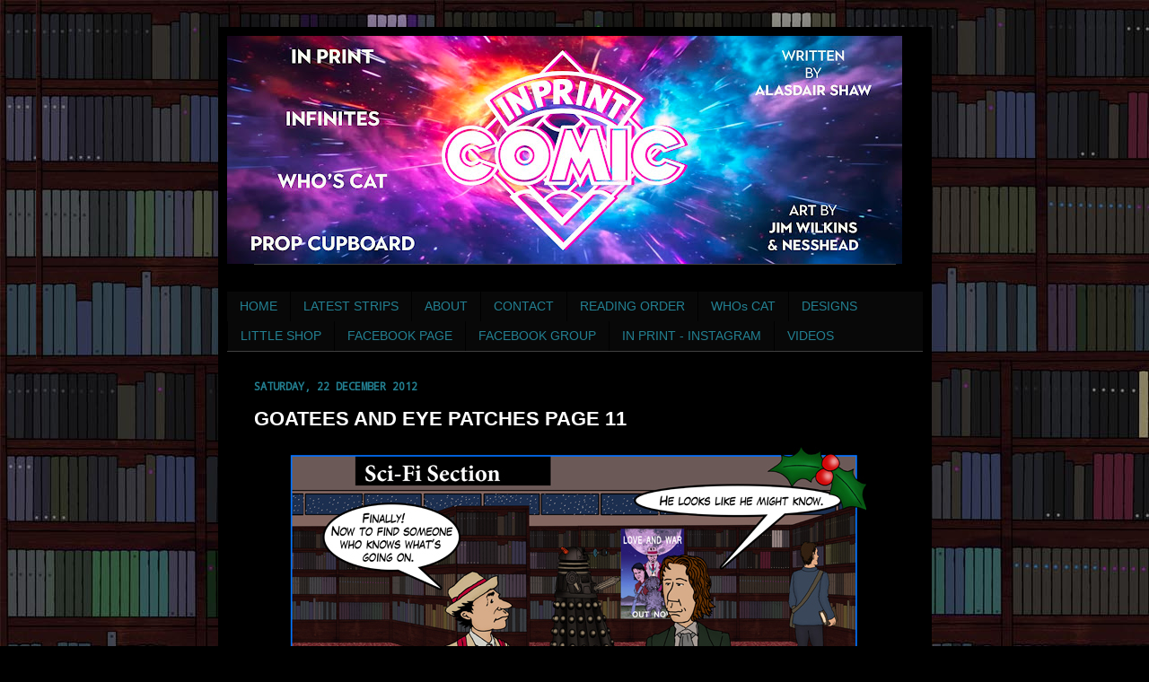

--- FILE ---
content_type: text/html; charset=UTF-8
request_url: https://www.inprintcomic.com/2012/12/goatees-and-eye-patches-page-11.html
body_size: 14099
content:
<!DOCTYPE html>
<html class='v2' dir='ltr' lang='en-GB'>
<head>
<link href='https://www.blogger.com/static/v1/widgets/335934321-css_bundle_v2.css' rel='stylesheet' type='text/css'/>
<meta content='width=1100' name='viewport'/>
<meta content='text/html; charset=UTF-8' http-equiv='Content-Type'/>
<meta content='blogger' name='generator'/>
<link href='https://www.inprintcomic.com/favicon.ico' rel='icon' type='image/x-icon'/>
<link href='https://www.inprintcomic.com/2012/12/goatees-and-eye-patches-page-11.html' rel='canonical'/>
<link rel="alternate" type="application/atom+xml" title="In Print Comic - Atom" href="https://www.inprintcomic.com/feeds/posts/default" />
<link rel="alternate" type="application/rss+xml" title="In Print Comic - RSS" href="https://www.inprintcomic.com/feeds/posts/default?alt=rss" />
<link rel="service.post" type="application/atom+xml" title="In Print Comic - Atom" href="https://www.blogger.com/feeds/8986376205486595905/posts/default" />

<link rel="alternate" type="application/atom+xml" title="In Print Comic - Atom" href="https://www.inprintcomic.com/feeds/5763751791716792713/comments/default" />
<!--Can't find substitution for tag [blog.ieCssRetrofitLinks]-->
<link href='https://blogger.googleusercontent.com/img/b/R29vZ2xl/AVvXsEgGKsChuyZ9lYyLRcXedGwiQBtOHjQ_hFbScv2g0kZf7cU05G_uGNm0hZM4D4OPamGpnRJA2Cc3y2ZyUL2VfHFB4lHGs_19xW4RFvuDLLtArxI8UTlBi2mlaugfGuFtTZ4fSuPEfYbKjno/s1600/Goatee11.jpg' rel='image_src'/>
<meta content='https://www.inprintcomic.com/2012/12/goatees-and-eye-patches-page-11.html' property='og:url'/>
<meta content='GOATEES AND EYE PATCHES PAGE 11' property='og:title'/>
<meta content='     Previous  Next   ' property='og:description'/>
<meta content='https://blogger.googleusercontent.com/img/b/R29vZ2xl/AVvXsEgGKsChuyZ9lYyLRcXedGwiQBtOHjQ_hFbScv2g0kZf7cU05G_uGNm0hZM4D4OPamGpnRJA2Cc3y2ZyUL2VfHFB4lHGs_19xW4RFvuDLLtArxI8UTlBi2mlaugfGuFtTZ4fSuPEfYbKjno/w1200-h630-p-k-no-nu/Goatee11.jpg' property='og:image'/>
<title>In Print Comic: GOATEES AND EYE PATCHES PAGE 11</title>
<style type='text/css'>@font-face{font-family:'Droid Sans Mono';font-style:normal;font-weight:400;font-display:swap;src:url(//fonts.gstatic.com/s/droidsansmono/v21/6NUO8FuJNQ2MbkrZ5-J8lKFrp7pRef2rUGIW9g.woff2)format('woff2');unicode-range:U+0000-00FF,U+0131,U+0152-0153,U+02BB-02BC,U+02C6,U+02DA,U+02DC,U+0304,U+0308,U+0329,U+2000-206F,U+20AC,U+2122,U+2191,U+2193,U+2212,U+2215,U+FEFF,U+FFFD;}</style>
<style id='page-skin-1' type='text/css'><!--
/*
-----------------------------------------------
Blogger Template Style
Name:     Simple
Designer: Josh Peterson
URL:      www.noaesthetic.com
----------------------------------------------- */
#blog-pager {
display:none;
}
/* Variable definitions
====================
<Variable name="keycolor" description="Main Color" type="color" default="#66bbdd"/>
<Group description="Page Text" selector="body">
<Variable name="body.font" description="Font" type="font"
default="normal normal 12px Arial, Tahoma, Helvetica, FreeSans, sans-serif"/>
<Variable name="body.text.color" description="Text Color" type="color" default="#222222"/>
</Group>
<Group description="Backgrounds" selector=".body-fauxcolumns-outer">
<Variable name="body.background.color" description="Outer Background" type="color" default="#66bbdd"/>
<Variable name="content.background.color" description="Main Background" type="color" default="#ffffff"/>
<Variable name="header.background.color" description="Header Background" type="color" default="transparent"/>
</Group>
<Group description="Links" selector=".main-outer">
<Variable name="link.color" description="Link Color" type="color" default="#2288bb"/>
<Variable name="link.visited.color" description="Visited Color" type="color" default="#888888"/>
<Variable name="link.hover.color" description="Hover Color" type="color" default="#33aaff"/>
</Group>
<Group description="Blog Title" selector=".header h1">
<Variable name="header.font" description="Font" type="font"
default="normal normal 60px Arial, Tahoma, Helvetica, FreeSans, sans-serif"/>
<Variable name="header.text.color" description="Title Color" type="color" default="#3399bb" />
</Group>
<Group description="Blog Description" selector=".header .description">
<Variable name="description.text.color" description="Description Color" type="color"
default="#777777" />
</Group>
<Group description="Tabs Text" selector=".tabs-inner .widget li a">
<Variable name="tabs.font" description="Font" type="font"
default="normal normal 14px Arial, Tahoma, Helvetica, FreeSans, sans-serif"/>
<Variable name="tabs.text.color" description="Text Color" type="color" default="#999999"/>
<Variable name="tabs.selected.text.color" description="Selected Color" type="color" default="#000000"/>
</Group>
<Group description="Tabs Background" selector=".tabs-outer .PageList">
<Variable name="tabs.background.color" description="Background Color" type="color" default="#f5f5f5"/>
<Variable name="tabs.selected.background.color" description="Selected Color" type="color" default="#eeeeee"/>
</Group>
<Group description="Post Title" selector="h3.post-title, .comments h4">
<Variable name="post.title.font" description="Font" type="font"
default="normal normal 22px Arial, Tahoma, Helvetica, FreeSans, sans-serif"/>
</Group>
<Group description="Date Header" selector=".date-header">
<Variable name="date.header.color" description="Text Color" type="color"
default="#ffffff"/>
<Variable name="date.header.background.color" description="Background Color" type="color"
default="transparent"/>
</Group>
<Group description="Post Footer" selector=".post-footer">
<Variable name="post.footer.text.color" description="Text Color" type="color" default="#666666"/>
<Variable name="post.footer.background.color" description="Background Color" type="color"
default="#f9f9f9"/>
<Variable name="post.footer.border.color" description="Shadow Color" type="color" default="#eeeeee"/>
</Group>
<Group description="Gadgets" selector="h2">
<Variable name="widget.title.font" description="Title Font" type="font"
default="normal bold 11px Arial, Tahoma, Helvetica, FreeSans, sans-serif"/>
<Variable name="widget.title.text.color" description="Title Color" type="color" default="#000000"/>
<Variable name="widget.alternate.text.color" description="Alternate Color" type="color" default="#999999"/>
</Group>
<Group description="Images" selector=".main-inner">
<Variable name="image.background.color" description="Background Color" type="color" default="#ffffff"/>
<Variable name="image.border.color" description="Border Color" type="color" default="#eeeeee"/>
<Variable name="image.text.color" description="Caption Text Color" type="color" default="#ffffff"/>
</Group>
<Group description="Accents" selector=".content-inner">
<Variable name="body.rule.color" description="Separator Line Color" type="color" default="#eeeeee"/>
<Variable name="tabs.border.color" description="Tabs Border Color" type="color" default="#131f22"/>
</Group>
<Variable name="body.background" description="Body Background" type="background"
color="#000000" default="$(color) none repeat scroll top left"/>
<Variable name="body.background.override" description="Body Background Override" type="string" default=""/>
<Variable name="body.background.gradient.cap" description="Body Gradient Cap" type="url"
default="url(//www.blogblog.com/1kt/simple/gradients_light.png)"/>
<Variable name="body.background.gradient.tile" description="Body Gradient Tile" type="url"
default="url(//www.blogblog.com/1kt/simple/body_gradient_tile_light.png)"/>
<Variable name="content.background.color.selector" description="Content Background Color Selector" type="string" default=".content-inner"/>
<Variable name="content.padding" description="Content Padding" type="length" default="10px"/>
<Variable name="content.padding.horizontal" description="Content Horizontal Padding" type="length" default="10px"/>
<Variable name="content.shadow.spread" description="Content Shadow Spread" type="length" default="40px"/>
<Variable name="content.shadow.spread.webkit" description="Content Shadow Spread (WebKit)" type="length" default="5px"/>
<Variable name="content.shadow.spread.ie" description="Content Shadow Spread (IE)" type="length" default="10px"/>
<Variable name="main.border.width" description="Main Border Width" type="length" default="0"/>
<Variable name="header.background.gradient" description="Header Gradient" type="url" default="none"/>
<Variable name="header.shadow.offset.left" description="Header Shadow Offset Left" type="length" default="-1px"/>
<Variable name="header.shadow.offset.top" description="Header Shadow Offset Top" type="length" default="-1px"/>
<Variable name="header.shadow.spread" description="Header Shadow Spread" type="length" default="1px"/>
<Variable name="header.padding" description="Header Padding" type="length" default="30px"/>
<Variable name="header.border.size" description="Header Border Size" type="length" default="1px"/>
<Variable name="header.bottom.border.size" description="Header Bottom Border Size" type="length" default="1px"/>
<Variable name="header.border.horizontalsize" description="Header Horizontal Border Size" type="length" default="0"/>
<Variable name="description.text.size" description="Description Text Size" type="string" default="140%"/>
<Variable name="tabs.margin.top" description="Tabs Margin Top" type="length" default="0" />
<Variable name="tabs.margin.side" description="Tabs Side Margin" type="length" default="30px" />
<Variable name="tabs.background.gradient" description="Tabs Background Gradient" type="url"
default="url(//www.blogblog.com/1kt/simple/gradients_light.png)"/>
<Variable name="tabs.border.width" description="Tabs Border Width" type="length" default="1px"/>
<Variable name="tabs.bevel.border.width" description="Tabs Bevel Border Width" type="length" default="1px"/>
<Variable name="date.header.padding" description="Date Header Padding" type="string" default="inherit"/>
<Variable name="date.header.letterspacing" description="Date Header Letter Spacing" type="string" default="inherit"/>
<Variable name="date.header.margin" description="Date Header Margin" type="string" default="inherit"/>
<Variable name="post.margin.bottom" description="Post Bottom Margin" type="length" default="25px"/>
<Variable name="image.border.small.size" description="Image Border Small Size" type="length" default="2px"/>
<Variable name="image.border.large.size" description="Image Border Large Size" type="length" default="5px"/>
<Variable name="page.width.selector" description="Page Width Selector" type="string" default=".region-inner"/>
<Variable name="page.width" description="Page Width" type="string" default="auto"/>
<Variable name="main.section.margin" description="Main Section Margin" type="length" default="15px"/>
<Variable name="main.padding" description="Main Padding" type="length" default="15px"/>
<Variable name="main.padding.top" description="Main Padding Top" type="length" default="30px"/>
<Variable name="main.padding.bottom" description="Main Padding Bottom" type="length" default="30px"/>
<Variable name="paging.background"
color="#000000"
description="Background of blog paging area" type="background"
default="transparent none no-repeat scroll top center"/>
<Variable name="footer.bevel" description="Bevel border length of footer" type="length" default="0"/>
<Variable name="mobile.background.overlay" description="Mobile Background Overlay" type="string"
default="transparent none repeat scroll top left"/>
<Variable name="mobile.background.size" description="Mobile Background Size" type="string" default="auto"/>
<Variable name="mobile.button.color" description="Mobile Button Color" type="color" default="#ffffff" />
<Variable name="startSide" description="Side where text starts in blog language" type="automatic" default="left"/>
<Variable name="endSide" description="Side where text ends in blog language" type="automatic" default="right"/>
*/
/* Content
----------------------------------------------- */
body, .body-fauxcolumn-outer {
font: normal normal 12px Arial, Tahoma, Helvetica, FreeSans, sans-serif;
color: #ffffff;
background: #000000 url(https://blogger.googleusercontent.com/img/b/R29vZ2xl/AVvXsEgf9Xz3YDTfIrgv4jW8cwVit5A6sm2SwBsiQjEv1UHUeByKcMQZ1fuGiTX98PDgleWaxoK3tbEKB2ELLa_rvpNL6WFisfPCpKcHgXL1tl-xCHagx6efuHFgkIzb8zgZl9wBpfSvrMFyFPA/s0/BOOKCASE05.jpg) repeat scroll top left;
padding: 0 40px 40px 40px;
}
html body .region-inner {
min-width: 0;
max-width: 100%;
width: auto;
}
a:link {
text-decoration:none;
color: #238092;
}
a:visited {
text-decoration:none;
color: #238092;
}
a:hover {
text-decoration:underline;
color: #27a2bf;
}
.body-fauxcolumn-outer .fauxcolumn-inner {
background: transparent none repeat scroll top left;
_background-image: none;
}
.body-fauxcolumn-outer .cap-top {
position: absolute;
z-index: 1;
height: 400px;
width: 100%;
background: #000000 url(https://blogger.googleusercontent.com/img/b/R29vZ2xl/AVvXsEgf9Xz3YDTfIrgv4jW8cwVit5A6sm2SwBsiQjEv1UHUeByKcMQZ1fuGiTX98PDgleWaxoK3tbEKB2ELLa_rvpNL6WFisfPCpKcHgXL1tl-xCHagx6efuHFgkIzb8zgZl9wBpfSvrMFyFPA/s0/BOOKCASE05.jpg) repeat scroll top left;
}
.body-fauxcolumn-outer .cap-top .cap-left {
width: 100%;
background: transparent none repeat-x scroll top left;
_background-image: none;
}
.content-outer {
-moz-box-shadow: 0 0 40px rgba(0, 0, 0, .15);
-webkit-box-shadow: 0 0 5px rgba(0, 0, 0, .15);
-goog-ms-box-shadow: 0 0 10px #333333;
box-shadow: 0 0 40px rgba(0, 0, 0, .15);
margin-bottom: 1px;
}
.content-inner {
padding: 10px 10px;
}
.content-inner {
background-color: #000000;
}
/* Header
----------------------------------------------- */
.header-outer {
background: transparent none repeat-x scroll 0 -400px;
_background-image: none;
}
.Header h1 {
font: normal normal 60px Arial, Tahoma, Helvetica, FreeSans, sans-serif;
color: #ffffff;
text-shadow: -1px -1px 1px rgba(0, 0, 0, .2);
}
.Header h1 a {
color: #ffffff;
}
.Header .description {
font-size: 140%;
color: #1bc9eb;
}
.header-inner .Header .titlewrapper {
padding: 22px 30px;
}
.header-inner .Header .descriptionwrapper {
padding: 0 30px;
}
/* Tabs
----------------------------------------------- */
.tabs-inner .section:first-child {
border-top: 1px solid #404040;
}
.tabs-inner .section:first-child ul {
margin-top: -1px;
border-top: 1px solid #404040;
border-left: 0 solid #404040;
border-right: 0 solid #404040;
}
.tabs-inner .widget ul {
background: #080808 none repeat-x scroll 0 -800px;
_background-image: none;
border-bottom: 1px solid #404040;
margin-top: 0;
margin-left: -30px;
margin-right: -30px;
}
.tabs-inner .widget li a {
display: inline-block;
padding: .6em 1em;
font: normal normal 14px Arial, Tahoma, Helvetica, FreeSans, sans-serif;
color: #238092;
border-left: 1px solid #000000;
border-right: 0 solid #404040;
}
.tabs-inner .widget li:first-child a {
border-left: none;
}
.tabs-inner .widget li.selected a, .tabs-inner .widget li a:hover {
color: #27a2bf;
background-color: #001b1d;
text-decoration: none;
}
/* Columns
----------------------------------------------- */
.main-outer {
border-top: 0 solid #131f22;
}
.fauxcolumn-left-outer .fauxcolumn-inner {
border-right: 1px solid #131f22;
}
.fauxcolumn-right-outer .fauxcolumn-inner {
border-left: 1px solid #131f22;
}
/* Headings
----------------------------------------------- */
h2 {
margin: 0 0 1em 0;
font: normal bold 12px Droid Sans Mono;
color: #27a2bf;
text-transform: uppercase;
}
/* Widgets
----------------------------------------------- */
.widget .zippy {
color: #7600dd;
text-shadow: 2px 2px 1px rgba(0, 0, 0, .1);
}
.widget .popular-posts ul {
list-style: none;
}
/* Posts
----------------------------------------------- */
.date-header span {
background-color: transparent;
color: #238092;
padding: inherit;
letter-spacing: inherit;
margin: inherit;
}
.main-inner {
padding-top: 30px;
padding-bottom: 30px;
}
.main-inner .column-center-inner {
padding: 0 15px;
}
.main-inner .column-center-inner .section {
margin: 0 15px;
}
.post {
margin: 0 0 25px 0;
}
h3.post-title, .comments h4 {
font: normal bold 22px Arial, Tahoma, Helvetica, FreeSans, sans-serif;
margin: .75em 0 0;
}
.post-body {
font-size: 110%;
line-height: 1.4;
position: relative;
}
.post-body img, .post-body .tr-caption-container, .Profile img, .Image img,
.BlogList .item-thumbnail img {
padding: 0;
background: #000000;
border: 1px solid #000000;
-moz-box-shadow: 1px 1px 5px rgba(0, 0, 0, .1);
-webkit-box-shadow: 1px 1px 5px rgba(0, 0, 0, .1);
box-shadow: 1px 1px 5px rgba(0, 0, 0, .1);
}
.post-body img, .post-body .tr-caption-container {
padding: 1px;
}
.post-body .tr-caption-container {
color: #cccccc;
}
.post-body .tr-caption-container img {
padding: 0;
background: transparent;
border: none;
-moz-box-shadow: 0 0 0 rgba(0, 0, 0, .1);
-webkit-box-shadow: 0 0 0 rgba(0, 0, 0, .1);
box-shadow: 0 0 0 rgba(0, 0, 0, .1);
}
.post-header {
margin: 0 0 1.5em;
line-height: 1.6;
font-size: 90%;
}
.post-footer {
margin: 20px -2px 0;
padding: 5px 10px;
color: #888888;
background-color: transparent;
border-bottom: 1px solid #444444;
line-height: 1.6;
font-size: 90%;
}
#comments .comment-author {
padding-top: 1.5em;
border-top: 1px solid #131f22;
background-position: 0 1.5em;
}
#comments .comment-author:first-child {
padding-top: 0;
border-top: none;
}
.avatar-image-container {
margin: .2em 0 0;
}
#comments .avatar-image-container img {
border: 1px solid #000000;
}
/* Comments
----------------------------------------------- */
.comments .comments-content .icon.blog-author {
background-repeat: no-repeat;
background-image: url([data-uri]);
}
.comments .comments-content .loadmore a {
border-top: 1px solid #7600dd;
border-bottom: 1px solid #7600dd;
}
.comments .comment-thread.inline-thread {
background-color: transparent;
}
.comments .continue {
border-top: 2px solid #7600dd;
}
/* Accents
---------------------------------------------- */
.section-columns td.columns-cell {
border-left: 1px solid #131f22;
}
.blog-pager {
background: transparent none no-repeat scroll top center;
}
.blog-pager-older-link, .home-link,
.blog-pager-newer-link {
background-color: #000000;
padding: 5px;
}
.footer-outer {
border-top: 0 dashed #bbbbbb;
}
/* Mobile
----------------------------------------------- */
body.mobile  {
background-size: auto;
}
.mobile .body-fauxcolumn-outer {
background: transparent none repeat scroll top left;
}
.mobile .body-fauxcolumn-outer .cap-top {
background-size: 100% auto;
}
.mobile .content-outer {
-webkit-box-shadow: 0 0 3px rgba(0, 0, 0, .15);
box-shadow: 0 0 3px rgba(0, 0, 0, .15);
padding: 0 40px;
}
body.mobile .AdSense {
margin: 0 -40px;
}
.mobile .tabs-inner .widget ul {
margin-left: 0;
margin-right: 0;
}
.mobile .post {
margin: 0;
}
.mobile .main-inner .column-center-inner .section {
margin: 0;
}
.mobile .date-header span {
padding: 0.1em 10px;
margin: 0 -10px;
}
.mobile h3.post-title {
margin: 0;
}
.mobile .blog-pager {
background: transparent none no-repeat scroll top center;
}
.mobile .footer-outer {
border-top: none;
}
.mobile .main-inner, .mobile .footer-inner {
background-color: #000000;
}
.mobile-index-contents {
color: #ffffff;
}
.mobile-link-button {
background-color: #238092;
}
.mobile-link-button a:link, .mobile-link-button a:visited {
color: #ffffff;
}
.mobile .tabs-inner .section:first-child {
border-top: none;
}
.mobile .tabs-inner .PageList .widget-content {
background-color: #001b1d;
color: #27a2bf;
border-top: 1px solid #404040;
border-bottom: 1px solid #404040;
}
.mobile .tabs-inner .PageList .widget-content .pagelist-arrow {
border-left: 1px solid #404040;
}

--></style>
<style id='template-skin-1' type='text/css'><!--
body {
min-width: 795px;
}
.content-outer, .content-fauxcolumn-outer, .region-inner {
min-width: 795px;
max-width: 795px;
_width: 795px;
}
.main-inner .columns {
padding-left: 0px;
padding-right: 0px;
}
.main-inner .fauxcolumn-center-outer {
left: 0px;
right: 0px;
/* IE6 does not respect left and right together */
_width: expression(this.parentNode.offsetWidth -
parseInt("0px") -
parseInt("0px") + 'px');
}
.main-inner .fauxcolumn-left-outer {
width: 0px;
}
.main-inner .fauxcolumn-right-outer {
width: 0px;
}
.main-inner .column-left-outer {
width: 0px;
right: 100%;
margin-left: -0px;
}
.main-inner .column-right-outer {
width: 0px;
margin-right: -0px;
}
#layout {
min-width: 0;
}
#layout .content-outer {
min-width: 0;
width: 800px;
}
#layout .region-inner {
min-width: 0;
width: auto;
}
body#layout div.add_widget {
padding: 8px;
}
body#layout div.add_widget a {
margin-left: 32px;
}
--></style>
<style>
    body {background-image:url(https\:\/\/blogger.googleusercontent.com\/img\/a\/AVvXsEgLYcTSDXoGgQyLNIdR0I8L9KNGyVZprONJg3wcp04U7xLWb-D_LU1N1kR-QMoD09qUJ7fN0nNPmou02wd3BHoV46Y-Evq2qkwlFBQAP6hgeKOEmYzhB_RRYKaQqL3KvWJDO-YgcXI-w3adkjuysa8-RpktNA8xhP_vbQjrcT-dUCoUDpX0qYPDV-KYAYQ=s1600);}
    
@media (max-width: 200px) { body {background-image:url(https\:\/\/blogger.googleusercontent.com\/img\/a\/AVvXsEgLYcTSDXoGgQyLNIdR0I8L9KNGyVZprONJg3wcp04U7xLWb-D_LU1N1kR-QMoD09qUJ7fN0nNPmou02wd3BHoV46Y-Evq2qkwlFBQAP6hgeKOEmYzhB_RRYKaQqL3KvWJDO-YgcXI-w3adkjuysa8-RpktNA8xhP_vbQjrcT-dUCoUDpX0qYPDV-KYAYQ=w200);}}
@media (max-width: 400px) and (min-width: 201px) { body {background-image:url(https\:\/\/blogger.googleusercontent.com\/img\/a\/AVvXsEgLYcTSDXoGgQyLNIdR0I8L9KNGyVZprONJg3wcp04U7xLWb-D_LU1N1kR-QMoD09qUJ7fN0nNPmou02wd3BHoV46Y-Evq2qkwlFBQAP6hgeKOEmYzhB_RRYKaQqL3KvWJDO-YgcXI-w3adkjuysa8-RpktNA8xhP_vbQjrcT-dUCoUDpX0qYPDV-KYAYQ=w400);}}
@media (max-width: 800px) and (min-width: 401px) { body {background-image:url(https\:\/\/blogger.googleusercontent.com\/img\/a\/AVvXsEgLYcTSDXoGgQyLNIdR0I8L9KNGyVZprONJg3wcp04U7xLWb-D_LU1N1kR-QMoD09qUJ7fN0nNPmou02wd3BHoV46Y-Evq2qkwlFBQAP6hgeKOEmYzhB_RRYKaQqL3KvWJDO-YgcXI-w3adkjuysa8-RpktNA8xhP_vbQjrcT-dUCoUDpX0qYPDV-KYAYQ=w800);}}
@media (max-width: 1200px) and (min-width: 801px) { body {background-image:url(https\:\/\/blogger.googleusercontent.com\/img\/a\/AVvXsEgLYcTSDXoGgQyLNIdR0I8L9KNGyVZprONJg3wcp04U7xLWb-D_LU1N1kR-QMoD09qUJ7fN0nNPmou02wd3BHoV46Y-Evq2qkwlFBQAP6hgeKOEmYzhB_RRYKaQqL3KvWJDO-YgcXI-w3adkjuysa8-RpktNA8xhP_vbQjrcT-dUCoUDpX0qYPDV-KYAYQ=w1200);}}
/* Last tag covers anything over one higher than the previous max-size cap. */
@media (min-width: 1201px) { body {background-image:url(https\:\/\/blogger.googleusercontent.com\/img\/a\/AVvXsEgLYcTSDXoGgQyLNIdR0I8L9KNGyVZprONJg3wcp04U7xLWb-D_LU1N1kR-QMoD09qUJ7fN0nNPmou02wd3BHoV46Y-Evq2qkwlFBQAP6hgeKOEmYzhB_RRYKaQqL3KvWJDO-YgcXI-w3adkjuysa8-RpktNA8xhP_vbQjrcT-dUCoUDpX0qYPDV-KYAYQ=w1600);}}
  </style>
<link href='https://www.blogger.com/dyn-css/authorization.css?targetBlogID=8986376205486595905&amp;zx=68581c73-60e5-47fb-a1b2-6cd0c1b59c36' media='none' onload='if(media!=&#39;all&#39;)media=&#39;all&#39;' rel='stylesheet'/><noscript><link href='https://www.blogger.com/dyn-css/authorization.css?targetBlogID=8986376205486595905&amp;zx=68581c73-60e5-47fb-a1b2-6cd0c1b59c36' rel='stylesheet'/></noscript>
<meta name='google-adsense-platform-account' content='ca-host-pub-1556223355139109'/>
<meta name='google-adsense-platform-domain' content='blogspot.com'/>

</head>
<body class='loading'>
<div class='navbar no-items section' id='navbar' name='Navbar'>
</div>
<div class='body-fauxcolumns'>
<div class='fauxcolumn-outer body-fauxcolumn-outer'>
<div class='cap-top'>
<div class='cap-left'></div>
<div class='cap-right'></div>
</div>
<div class='fauxborder-left'>
<div class='fauxborder-right'></div>
<div class='fauxcolumn-inner'>
</div>
</div>
<div class='cap-bottom'>
<div class='cap-left'></div>
<div class='cap-right'></div>
</div>
</div>
</div>
<div class='content'>
<div class='content-fauxcolumns'>
<div class='fauxcolumn-outer content-fauxcolumn-outer'>
<div class='cap-top'>
<div class='cap-left'></div>
<div class='cap-right'></div>
</div>
<div class='fauxborder-left'>
<div class='fauxborder-right'></div>
<div class='fauxcolumn-inner'>
</div>
</div>
<div class='cap-bottom'>
<div class='cap-left'></div>
<div class='cap-right'></div>
</div>
</div>
</div>
<div class='content-outer'>
<div class='content-cap-top cap-top'>
<div class='cap-left'></div>
<div class='cap-right'></div>
</div>
<div class='fauxborder-left content-fauxborder-left'>
<div class='fauxborder-right content-fauxborder-right'></div>
<div class='content-inner'>
<header>
<div class='header-outer'>
<div class='header-cap-top cap-top'>
<div class='cap-left'></div>
<div class='cap-right'></div>
</div>
<div class='fauxborder-left header-fauxborder-left'>
<div class='fauxborder-right header-fauxborder-right'></div>
<div class='region-inner header-inner'>
<div class='header section' id='header' name='Header'><div class='widget Header' data-version='1' id='Header1'>
<div id='header-inner'>
<a href='https://www.inprintcomic.com/' style='display: block'>
<img alt='In Print Comic' height='254px; ' id='Header1_headerimg' src='https://blogger.googleusercontent.com/img/a/AVvXsEguuS-OAf42daoUE7rxQB7WIbwcUfZYL9YbejF6wY5Jl2grckcivbuNWm0cyGw0pEYOkx7TEfu1Cm8hdZ-CJFvpFhoUc7ak_sx5_saHjIUAbj4Y6iPSJSSHzA1rOwKsyiqt-OZH2-OGpDbLJTJWyjYHeqaHLyo4VPxiHAbX18uZ4ZfITkV2pXzkbF51TgU=s752' style='display: block' width='752px; '/>
</a>
</div>
</div></div>
</div>
</div>
<div class='header-cap-bottom cap-bottom'>
<div class='cap-left'></div>
<div class='cap-right'></div>
</div>
</div>
</header>
<div class='tabs-outer'>
<div class='tabs-cap-top cap-top'>
<div class='cap-left'></div>
<div class='cap-right'></div>
</div>
<div class='fauxborder-left tabs-fauxborder-left'>
<div class='fauxborder-right tabs-fauxborder-right'></div>
<div class='region-inner tabs-inner'>
<div class='tabs no-items section' id='crosscol' name='Cross-column'></div>
<div class='tabs section' id='crosscol-overflow' name='Cross-Column 2'><div class='widget PageList' data-version='1' id='PageList2'>
<h2>Pages</h2>
<div class='widget-content'>
<ul>
<li>
<a href='http://www.inprintcomic.com/'>HOME</a>
</li>
<li>
<a href='https://www.inprintcomic.com/p/latest-strips.html'>LATEST STRIPS</a>
</li>
<li>
<a href='https://www.inprintcomic.com/p/about-in-print.html'>ABOUT</a>
</li>
<li>
<a href='https://www.inprintcomic.com/p/get-in-contact.html'>CONTACT</a>
</li>
<li>
<a href='https://www.inprintcomic.com/p/blog-page.html'>READING ORDER</a>
</li>
<li>
<a href='https://www.inprintcomic.com/2015/07/whos-cat-1-mike-key.html'>WHOs CAT</a>
</li>
<li>
<a href='https://www.inprintcomic.com/p/designs-of-in-print.html'>DESIGNS</a>
</li>
<li>
<a href='https://www.redbubble.com/people/inprintcomic/explore?page=1&sortOrder=recent'>LITTLE SHOP</a>
</li>
<li>
<a href='https://www.facebook.com/inprintcomic/'>FACEBOOK PAGE</a>
</li>
<li>
<a href='https://www.facebook.com/groups/InPrintComic/'>FACEBOOK GROUP</a>
</li>
<li>
<a href='https://www.instagram.com/inprintcomic/'>IN PRINT - INSTAGRAM </a>
</li>
<li>
<a href='https://www.inprintcomic.com/p/in-print-videos.html'>VIDEOS</a>
</li>
</ul>
<div class='clear'></div>
</div>
</div></div>
</div>
</div>
<div class='tabs-cap-bottom cap-bottom'>
<div class='cap-left'></div>
<div class='cap-right'></div>
</div>
</div>
<div class='main-outer'>
<div class='main-cap-top cap-top'>
<div class='cap-left'></div>
<div class='cap-right'></div>
</div>
<div class='fauxborder-left main-fauxborder-left'>
<div class='fauxborder-right main-fauxborder-right'></div>
<div class='region-inner main-inner'>
<div class='columns fauxcolumns'>
<div class='fauxcolumn-outer fauxcolumn-center-outer'>
<div class='cap-top'>
<div class='cap-left'></div>
<div class='cap-right'></div>
</div>
<div class='fauxborder-left'>
<div class='fauxborder-right'></div>
<div class='fauxcolumn-inner'>
</div>
</div>
<div class='cap-bottom'>
<div class='cap-left'></div>
<div class='cap-right'></div>
</div>
</div>
<div class='fauxcolumn-outer fauxcolumn-left-outer'>
<div class='cap-top'>
<div class='cap-left'></div>
<div class='cap-right'></div>
</div>
<div class='fauxborder-left'>
<div class='fauxborder-right'></div>
<div class='fauxcolumn-inner'>
</div>
</div>
<div class='cap-bottom'>
<div class='cap-left'></div>
<div class='cap-right'></div>
</div>
</div>
<div class='fauxcolumn-outer fauxcolumn-right-outer'>
<div class='cap-top'>
<div class='cap-left'></div>
<div class='cap-right'></div>
</div>
<div class='fauxborder-left'>
<div class='fauxborder-right'></div>
<div class='fauxcolumn-inner'>
</div>
</div>
<div class='cap-bottom'>
<div class='cap-left'></div>
<div class='cap-right'></div>
</div>
</div>
<!-- corrects IE6 width calculation -->
<div class='columns-inner'>
<div class='column-center-outer'>
<div class='column-center-inner'>
<div class='main section' id='main' name='Main'><div class='widget Blog' data-version='1' id='Blog1'>
<div class='blog-posts hfeed'>

          <div class="date-outer">
        
<h2 class='date-header'><span>Saturday, 22 December 2012</span></h2>

          <div class="date-posts">
        
<div class='post-outer'>
<div class='post hentry uncustomized-post-template' itemprop='blogPost' itemscope='itemscope' itemtype='http://schema.org/BlogPosting'>
<meta content='https://blogger.googleusercontent.com/img/b/R29vZ2xl/AVvXsEgGKsChuyZ9lYyLRcXedGwiQBtOHjQ_hFbScv2g0kZf7cU05G_uGNm0hZM4D4OPamGpnRJA2Cc3y2ZyUL2VfHFB4lHGs_19xW4RFvuDLLtArxI8UTlBi2mlaugfGuFtTZ4fSuPEfYbKjno/s1600/Goatee11.jpg' itemprop='image_url'/>
<meta content='8986376205486595905' itemprop='blogId'/>
<meta content='5763751791716792713' itemprop='postId'/>
<a name='5763751791716792713'></a>
<h3 class='post-title entry-title' itemprop='name'>
GOATEES AND EYE PATCHES PAGE 11
</h3>
<div class='post-header'>
<div class='post-header-line-1'></div>
</div>
<div class='post-body entry-content' id='post-body-5763751791716792713' itemprop='description articleBody'>
<div dir="ltr" style="text-align: left;" trbidi="on">
<div class="separator" style="clear: both; text-align: center;">
<a href="https://blogger.googleusercontent.com/img/b/R29vZ2xl/AVvXsEgGKsChuyZ9lYyLRcXedGwiQBtOHjQ_hFbScv2g0kZf7cU05G_uGNm0hZM4D4OPamGpnRJA2Cc3y2ZyUL2VfHFB4lHGs_19xW4RFvuDLLtArxI8UTlBi2mlaugfGuFtTZ4fSuPEfYbKjno/s1600/Goatee11.jpg" style="margin-left: 1em; margin-right: 1em;"><img border="0" src="https://blogger.googleusercontent.com/img/b/R29vZ2xl/AVvXsEgGKsChuyZ9lYyLRcXedGwiQBtOHjQ_hFbScv2g0kZf7cU05G_uGNm0hZM4D4OPamGpnRJA2Cc3y2ZyUL2VfHFB4lHGs_19xW4RFvuDLLtArxI8UTlBi2mlaugfGuFtTZ4fSuPEfYbKjno/s1600/Goatee11.jpg" /></a></div>
<br />
<div style="text-align: center;">
<span style="font-size: x-large;"><a href="http://www.inprintcomic.com/2012/12/goatees-and-eye-patches-page-10.html">Previous</a> <a href="http://www.inprintcomic.com/2012/12/goatees-and-eye-patches-page-12.html">Next</a></span></div>
</div>
<div style='clear: both;'></div>
</div>
<div class='post-footer'>
<div class='post-footer-line post-footer-line-1'>
<span class='post-author vcard'>
</span>
<span class='post-timestamp'>
</span>
<span class='post-comment-link'>
</span>
<span class='post-icons'>
<span class='item-action'>
<a href='https://www.blogger.com/email-post/8986376205486595905/5763751791716792713' title='Email Post'>
<img alt='' class='icon-action' height='13' src='https://resources.blogblog.com/img/icon18_email.gif' width='18'/>
</a>
</span>
<span class='item-control blog-admin pid-313887445'>
<a href='https://www.blogger.com/post-edit.g?blogID=8986376205486595905&postID=5763751791716792713&from=pencil' title='Edit Post'>
<img alt='' class='icon-action' height='18' src='https://resources.blogblog.com/img/icon18_edit_allbkg.gif' width='18'/>
</a>
</span>
</span>
<div class='post-share-buttons goog-inline-block'>
<a class='goog-inline-block share-button sb-email' href='https://www.blogger.com/share-post.g?blogID=8986376205486595905&postID=5763751791716792713&target=email' target='_blank' title='Email This'><span class='share-button-link-text'>Email This</span></a><a class='goog-inline-block share-button sb-blog' href='https://www.blogger.com/share-post.g?blogID=8986376205486595905&postID=5763751791716792713&target=blog' onclick='window.open(this.href, "_blank", "height=270,width=475"); return false;' target='_blank' title='BlogThis!'><span class='share-button-link-text'>BlogThis!</span></a><a class='goog-inline-block share-button sb-twitter' href='https://www.blogger.com/share-post.g?blogID=8986376205486595905&postID=5763751791716792713&target=twitter' target='_blank' title='Share to X'><span class='share-button-link-text'>Share to X</span></a><a class='goog-inline-block share-button sb-facebook' href='https://www.blogger.com/share-post.g?blogID=8986376205486595905&postID=5763751791716792713&target=facebook' onclick='window.open(this.href, "_blank", "height=430,width=640"); return false;' target='_blank' title='Share to Facebook'><span class='share-button-link-text'>Share to Facebook</span></a><a class='goog-inline-block share-button sb-pinterest' href='https://www.blogger.com/share-post.g?blogID=8986376205486595905&postID=5763751791716792713&target=pinterest' target='_blank' title='Share to Pinterest'><span class='share-button-link-text'>Share to Pinterest</span></a>
</div>
</div>
<div class='post-footer-line post-footer-line-2'>
<span class='post-labels'>
</span>
</div>
<div class='post-footer-line post-footer-line-3'>
<span class='post-location'>
</span>
</div>
</div>
</div>
<div class='comments' id='comments'>
<a name='comments'></a>
</div>
</div>

        </div></div>
      
</div>
<div class='blog-pager' id='blog-pager'>
<span id='blog-pager-newer-link'>
<a class='blog-pager-newer-link' href='https://www.inprintcomic.com/2012/12/goatees-and-eye-patches-page-12.html' id='Blog1_blog-pager-newer-link' title='Newer Post'>Newer Post</a>
</span>
<span id='blog-pager-older-link'>
<a class='blog-pager-older-link' href='https://www.inprintcomic.com/2012/12/goatees-and-eye-patches-page-10.html' id='Blog1_blog-pager-older-link' title='Older Post'>Older Post</a>
</span>
<a class='home-link' href='https://www.inprintcomic.com/'>Home</a>
</div>
<div class='clear'></div>
<div class='post-feeds'>
</div>
</div></div>
</div>
</div>
<div class='column-left-outer'>
<div class='column-left-inner'>
<aside>
</aside>
</div>
</div>
<div class='column-right-outer'>
<div class='column-right-inner'>
<aside>
</aside>
</div>
</div>
</div>
<div style='clear: both'></div>
<!-- columns -->
</div>
<!-- main -->
</div>
</div>
<div class='main-cap-bottom cap-bottom'>
<div class='cap-left'></div>
<div class='cap-right'></div>
</div>
</div>
<footer>
<div class='footer-outer'>
<div class='footer-cap-top cap-top'>
<div class='cap-left'></div>
<div class='cap-right'></div>
</div>
<div class='fauxborder-left footer-fauxborder-left'>
<div class='fauxborder-right footer-fauxborder-right'></div>
<div class='region-inner footer-inner'>
<div class='foot section' id='footer-1'><div class='widget Image' data-version='1' id='Image2'>
<div class='widget-content'>
<img alt='' height='83' id='Image2_img' src='https://blogger.googleusercontent.com/img/a/AVvXsEihP6VxbGntDZQ8NmTK45axfBU4LV91HXf2GnwjcATvSmdFZXhHHkltxOC7YRxpQ1MLCcioUL2Fv-3FtJpSJY11Cl_zyGC3Xd8GgLyiuMMi-VdQbmvEqrjeR2Eeb1o3aprhVlMxDtNNzG_BBp5Ve2GL50ZMZjJdDLeekIBt2PZBhSWisPR9kwkIPlNKa-E=s752' width='752'/>
<br/>
</div>
<div class='clear'></div>
</div><div class='widget Image' data-version='1' id='Image3'>
<div class='widget-content'>
<a href='https://www.inprintcomic.com/2012/04/in-print-prelude.html'>
<img alt='' height='243' id='Image3_img' src='https://blogger.googleusercontent.com/img/a/AVvXsEiRboX-S0TaL0H17LG3AwnyytaKmMXkowFcTafYT-hCYvWh7-vTv_sQiSEYb_tH0YrCD55TkfAPzRV_rWF7zKUsLFAmZ8sHvCrHBvqxElAuJ_tVpEiSbJz1omvUumiB-k_Fx0bFnX7fNYE0ScOB1QhFJFwGW3UtzVLCJV9xVgySG5fbbTApEPPQPOvb7pQ=s752' width='752'/>
</a>
<br/>
</div>
<div class='clear'></div>
</div><div class='widget Image' data-version='1' id='Image4'>
<div class='widget-content'>
<a href='https://www.inprintcomic.com/2012/04/in-print-xmas-special-page-1.html'>
<img alt='' height='243' id='Image4_img' src='https://blogger.googleusercontent.com/img/a/AVvXsEh3K5mFDnT-dYkPnytbOO-FZAyqAr4cXfDXyt0GquK2OdPJrOEE91nt0HQLGlFtle3J9WycDeSZvUdBX2BAUol-JXanReqH9JS6sxjpe0cPdRQKtMvyQG17dhFK9e5-Da4Ax3ba7hVoOAQx0QYsnIzPS3GY6ONrAhqG4FLLMI5iexPip_xKm1ALE0cpolI=s752' width='752'/>
</a>
<br/>
</div>
<div class='clear'></div>
</div><div class='widget Image' data-version='1' id='Image11'>
<div class='widget-content'>
<a href='https://www.inprintcomic.com/2012/12/goatees-and-eye-patches-page-zero.html'>
<img alt='' height='243' id='Image11_img' src='https://blogger.googleusercontent.com/img/a/AVvXsEh4Ow1zBbMy91b9oJhe5yo1Nwvji_9w9PUFKhqX3nwTGLb_UlR5jvEyzCIg7e7wAZn2HrMltEcLPVbgPsOGP7pkOiqia0cLuJssIkKhaa34MxaSjvfccSNieYSFsJIDsVadVZpUgFlv-6mRuLLMA-Bqc6cof2wVpbPmvMqP-VQBxI6vPQo7x4nX07vodSY=s752' width='752'/>
</a>
<br/>
</div>
<div class='clear'></div>
</div><div class='widget Image' data-version='1' id='Image12'>
<div class='widget-content'>
<a href='https://www.inprintcomic.com/2013/08/in-print-episode-53.html'>
<img alt='' height='243' id='Image12_img' src='https://blogger.googleusercontent.com/img/a/AVvXsEjN-z8FyU58bjx23NRo3Pi1HLRhklXzCeKl8K5UxXqWOL_RoWZ6Pqw8_5RR52zjNWSchR4n77H6ULW_xgrmBLpff_N0bJKTfxc9XvqnHRqochp7b5I07JsT9_9f4TMFA9vfzvOv1QUjSoqm5XlEitioXrK_63Rp2jgbya-d78ymu4bNxOCwQNaKUvPm9Xk=s752' width='752'/>
</a>
<br/>
</div>
<div class='clear'></div>
</div><div class='widget Image' data-version='1' id='Image13'>
<div class='widget-content'>
<a href='https://www.inprintcomic.com/2015/04/in-print-human-nature-cover.html'>
<img alt='' height='243' id='Image13_img' src='https://blogger.googleusercontent.com/img/a/AVvXsEho3ad-X4FBzhVZAFwQiUHJ6NKtsmbbfrB7ciWGxy5mB-GZQswld2OMHwXioxnKAxxXcyGSkvFcazmqGJwKSblxbiWcfx8KIVzUseGEb3QuBCHv1U_C9XqOHfS507rUcJZLdb5QPeVCWOB9h0wfcBUrDzMfggHq7ZQiG6aWdVXygGZwLRRkispZNjnGarg=s752' width='752'/>
</a>
<br/>
</div>
<div class='clear'></div>
</div><div class='widget Image' data-version='1' id='Image14'>
<div class='widget-content'>
<a href='https://www.inprintcomic.com/2016/12/the-dressing-room-part-1-jim-wilkins.html'>
<img alt='' height='243' id='Image14_img' src='https://blogger.googleusercontent.com/img/a/AVvXsEj2GhyMR-Y7k_RHZlF7Hcy0klgWp70LOdj_nRTczXMBJ9m7GveqP9vChChtOACNQmkIRKxP_Oja8J3HEaLxey-Qj84_muA4cWR11h1uo8FY30LZPM2KkYA6VT4Ws4VEeequ8R8kFtvDwyLWFdwBRp_K18TnAGoNXWALTOA6UdUflhoFhtA1ljWTjMEexNY=s752' width='752'/>
</a>
<br/>
</div>
<div class='clear'></div>
</div><div class='widget Image' data-version='1' id='Image15'>
<div class='widget-content'>
<a href='https://www.inprintcomic.com/2023/11/in-print-hearts-to-hearts-dr-who-60th.html'>
<img alt='' height='243' id='Image15_img' src='https://blogger.googleusercontent.com/img/a/AVvXsEhUpc1SW9fLyY4PADGhiqR6xpJrm9dGSshGuQlZcVn-B5OPJ_cIqXi2w0E-rChBo-LuzTuvrpL_0Pcq6N7UD-_KkhUcRaoukOqeNPf8NpI7CXc3C5D6_GMO74Iy1FymWQlc5CzowrBn4jVvOU-Iejh-y9_90LaxGTdUeLGANdbldL9Tf9QqNhjGo2104pU=s752' width='752'/>
</a>
<br/>
</div>
<div class='clear'></div>
</div></div>
<table border='0' cellpadding='0' cellspacing='0' class='section-columns columns-2'>
<tbody>
<tr>
<td class='first columns-cell'>
<div class='foot section' id='footer-2-1'><div class='widget Image' data-version='1' id='Image5'>
<div class='widget-content'>
<a href='http://www.inprintcomic.com/2016/04/in-print-101.html'>
<img alt='' height='149' id='Image5_img' src='https://blogger.googleusercontent.com/img/b/R29vZ2xl/AVvXsEhty0TEN02j5Zh0ddb5h4n6YMHRQEPHIAw-BIA4GhtyqL6ACEm103O7WzB4tB8_fIt44maQrapB3KF11TAw0SL7WsVYLypJ_DyQfGII32gKvJL_HJ6jTdehV4JUTqcL8LQ4XBAUTydg2FU/s150/INPRINTADVERT29-1.jpg' width='150'/>
</a>
<br/>
</div>
<div class='clear'></div>
</div><div class='widget Image' data-version='1' id='Image7'>
<div class='widget-content'>
<a href='http://www.inprintcomic.com/2013/01/the-infinites-strip-0.html'>
<img alt='' height='150' id='Image7_img' src='https://blogger.googleusercontent.com/img/b/R29vZ2xl/AVvXsEhcfU-ti0Bhzq0MInXAPFM2GvB6CLhYjHzDz0QOyRMsS7xR0JzNVfOljKx1qdAEd5RKa_DgnO3BJVIF466pUghCD_PmYzM_BhERZOx3m51lQ8-J4kwh9KFbQvrT2nGjYdhhiHZYxgac2ts/s250/INPRINTADVERT26+copy.jpg' width='150'/>
</a>
<br/>
</div>
<div class='clear'></div>
</div><div class='widget Image' data-version='1' id='Image1'>
<div class='widget-content'>
<a href='http://www.inprintcomic.com/2015/07/whos-cat-1-mike-key.html'>
<img alt='' height='150' id='Image1_img' src='https://blogger.googleusercontent.com/img/b/R29vZ2xl/AVvXsEj4iWOoiKp6OOtI3h6w-SdXMK0pr5h5n6UOZI7TY8zUpWs2hYB_jWaoug7SYSQbZWMceunqnqfe5oceuSjLBJMwVfNBn0eMZ2YGQaR1wY8ZuJZNCTXgzsOtYeB3QFOkO3kPiUrl5HmZ8Zw/s150-r/WhosCatIcon03.jpg' width='150'/>
</a>
<br/>
</div>
<div class='clear'></div>
</div><div class='widget Profile' data-version='1' id='Profile1'>
<h2>Contributors</h2>
<div class='widget-content'>
<ul>
<li><a class='profile-name-link g-profile' href='https://www.blogger.com/profile/10359350502890276598' style='background-image: url(//www.blogger.com/img/logo-16.png);'>In Print Comic</a></li>
<li><a class='profile-name-link g-profile' href='https://www.blogger.com/profile/16143810966547279279' style='background-image: url(//www.blogger.com/img/logo-16.png);'>In Print</a></li>
<li><a class='profile-name-link g-profile' href='https://www.blogger.com/profile/02371845937659047509' style='background-image: url(//www.blogger.com/img/logo-16.png);'>Jesse Lax</a></li>
<li><a class='profile-name-link g-profile' href='https://www.blogger.com/profile/11499016556241951124' style='background-image: url(//www.blogger.com/img/logo-16.png);'>Michael David Key</a></li>
<li><a class='profile-name-link g-profile' href='https://www.blogger.com/profile/08159333702944111233' style='background-image: url(//www.blogger.com/img/logo-16.png);'>Unknown</a></li>
</ul>
<div class='clear'></div>
</div>
</div><div class='widget PageList' data-version='1' id='PageList1'>
<h2>OTHER PAGES</h2>
<div class='widget-content'>
<ul>
<li>
<a href='http://www.inprintcomic.com/'>HOME</a>
</li>
<li>
<a href='https://www.inprintcomic.com/p/latest-strips.html'>LATEST STRIPS</a>
</li>
<li>
<a href='http://www.inprintcomic.com/p/about-in-print.html'>ABOUT</a>
</li>
<li>
<a href='http://www.inprintcomic.com/p/cast.html'>CAST</a>
</li>
<li>
<a href='https://www.inprintcomic.com/p/blog-page.html'>READING ORDER</a>
</li>
<li>
<a href='http://www.inprintcomic.com/p/archive.html'>ARCHIVE</a>
</li>
<li>
<a href='http://www.inprintcomic.com/p/book.html'>THE BOOK</a>
</li>
<li>
<a href='http://www.inprintcomic.com/p/get-in-contact.html'>CONTACT</a>
</li>
<li>
<a href='http://astore.amazon.co.uk/inpr-21'>STORE</a>
</li>
<li>
<a href='http://www.redbubble.com/people/inprintcomic/portfolio'>T-SHIRT STORE</a>
</li>
<li>
<a href='http://www.inprintcomic.com/2012/04/in-print-extra-4.html'>EXTRA!</a>
</li>
<li>
<a href='http://www.inprintcomic.com/2012/06/infinity-doctors-strip-1-jesse-lax.html'>INFINITY DOCTORS</a>
</li>
<li>
<a href='http://www.inprintcomic.com/p/designs-of-in-print.html'>DESIGNS</a>
</li>
<li>
<a href='http://www.inprintcomic.com/2012/08/the-prop-cupboard-of-obscure-doom-by.html'>PROP CUPBOARD OF OBSCURE DOOM</a>
</li>
<li>
<a href='http://www.inprintcomic.com/2012/05/companions.html'>SPIN OFFS</a>
</li>
<li>
<a href='http://www.inprintcomic.com/2012/04/blog-post.html'>GUEST STRIPS</a>
</li>
<li>
<a href='http://www.inprintcomic.com/2012/04/in-print-xmas-special-page-1.html'>CHRISTMAS SPECIAL</a>
</li>
</ul>
<div class='clear'></div>
</div>
</div></div>
</td>
<td class='columns-cell'>
<div class='foot section' id='footer-2-2'><div class='widget Image' data-version='1' id='Image6'>
<div class='widget-content'>
<a href='http://www.inprintcomic.com/2012/04/in-print-prelude.html'>
<img alt='' height='149' id='Image6_img' src='https://blogger.googleusercontent.com/img/b/R29vZ2xl/AVvXsEi9l3LlTTkW5YTqP-KV3AADa7nNJ6_-DUvEyQJcWGOt8s4UU36jexFR3lygjP2UGwyChbeob-dpRQ4fIY_ld3kcJgHnr2qwqNAdoZ5pNh000G7_vz7OH2ZRs2-7uZQb6ShkkGSh6H5q_tU/s150/INPRINTADVERT24-1.jpg' width='150'/>
</a>
<br/>
</div>
<div class='clear'></div>
</div><div class='widget Image' data-version='1' id='Image10'>
<div class='widget-content'>
<a href='http://www.inprintcomic.com/2012/12/goatees-and-eye-patches-page-zero.html'>
<img alt='' height='149' id='Image10_img' src='https://blogger.googleusercontent.com/img/b/R29vZ2xl/AVvXsEj4V3xaHAm_XSaCoBUeJbQWHU7esl3hQGD5QHui_O8Idh2hD6-SmbppJgAEoTzRwh2zWvNKmYGqztkXSdF7v82kWLghjg6BygbvbCB7zYyPrXIs-ofogS-WZBSHsQbuOxh6YxJbyHykcHY/s150/INPRINTADVERT28-1.jpg' width='150'/>
</a>
<br/>
</div>
<div class='clear'></div>
</div><div class='widget Image' data-version='1' id='Image8'>
<div class='widget-content'>
<a href='http://www.inprintcomic.com/2012/06/infinity-doctors-strip-1-jesse-lax.html'>
<img alt='' height='150' id='Image8_img' src='https://blogger.googleusercontent.com/img/b/R29vZ2xl/AVvXsEgMu-IRBn0Q83yEdJpSQYG9jivABNZqy3BEXeRmMZ0u7jrlmQ6Qbht0u7It7y-XJIzEpAsiCZb4J-UAh9iGQ_slJpWsCd11c9i5mA1ALql7s8hueA7PeHOAVfKTJYrl0mutD0Z0-he7CBQ/s150/INPRINTADVERT27+copy.jpg' width='150'/>
</a>
<br/>
</div>
<div class='clear'></div>
</div><div class='widget Image' data-version='1' id='Image9'>
<div class='widget-content'>
<a href='http://www.inprintcomic.com/2012/08/the-prop-cupboard-of-obscure-doom-by.html'>
<img alt='' height='150' id='Image9_img' src='https://blogger.googleusercontent.com/img/b/R29vZ2xl/AVvXsEgiNPo4YKgm9kpVpegxJ-txU5iAMYrf-O-bReVQOgLvrJodwyIs4PZtGtle0TRtXl_C8BY48gO1FdjLgkAsBCVAGy7078QE5u3gZhAcVAgcGaI2uVLzgm_1hiV5SxumGVGQgY5NOBNsIKc/s150/button.jpg' width='150'/>
</a>
<br/>
</div>
<div class='clear'></div>
</div><div class='widget LinkList' data-version='1' id='LinkList2'>
<h2>FRIENDS OF IN PRINT</h2>
<div class='widget-content'>
<ul>
<li><a href='https://www.facebook.com/MikesStarArt'>MIKES STAR ART</a></li>
<li><a href='http://reprintthedoctor.weebly.com/'>REPRINT SOCIETY</a></li>
<li><a href='https://www.facebook.com/TheDoctorWhoHub/'>DOCTOR WHO HUB</a></li>
<li><a href='http://doctorwhottz.blogspot.co.uk/'>THE TERRIBLE ZODIN</a></li>
<li><a href='http://www.who-news.com/'>WHO-NEWS</a></li>
<li><a href='http://www.inferno-fiction.co.uk/'>INFERNO FICTION</a></li>
<li><a href='http://www.tonecartoons.co.uk/blog/'>THE DAILY DALEK</a></li>
<li><a href='http://blazingminds.co.uk/'>BLAZING MINDS</a></li>
</ul>
<div class='clear'></div>
</div>
</div><div class='widget HTML' data-version='1' id='HTML8'>
<div class='widget-content'>
<form action="https://www.paypal.com/cgi-bin/webscr" method="post">
<input type="hidden" name="cmd" value="_s-xclick" />
<input type="hidden" name="hosted_button_id" value="8VK33GZTHBQ5C" />
<input type="image" src="https://www.paypalobjects.com/en_GB/i/btn/btn_donate_SM.gif" border="0" name="submit" alt="PayPal &#8212; The safer, easier way to pay online." />
<img alt="" border="0" src="https://www.paypalobjects.com/en_GB/i/scr/pixel.gif" width="1" height="1" />
</form>
</div>
<div class='clear'></div>
</div><div class='widget LinkList' data-version='1' id='LinkList1'>
<h2>In Print is also on:</h2>
<div class='widget-content'>
<ul>
<li><a href='http://www.facebook.com/inprintcomic'>FACEBOOK</a></li>
<li><a href='http://inprintcomic.tumblr.com/'>TUMBLR</a></li>
<li><a href='http://twitter.com/#!/InPrint_Comic'>TWITTER</a></li>
</ul>
<div class='clear'></div>
</div>
</div></div>
</td>
</tr>
</tbody>
</table>
<!-- outside of the include in order to lock Attribution widget -->
<div class='foot section' id='footer-3' name='Footer'><div class='widget Attribution' data-version='1' id='Attribution1'>
<div class='widget-content' style='text-align: center;'>
Copyright 2012 Alasdair Shaw &amp; Jim Wilkins. Doctor Who &amp; the TARDIS are owned wholly by the BBC. Powered by <a href='https://www.blogger.com' target='_blank'>Blogger</a>.
</div>
<div class='clear'></div>
</div></div>
</div>
</div>
<div class='footer-cap-bottom cap-bottom'>
<div class='cap-left'></div>
<div class='cap-right'></div>
</div>
</div>
</footer>
<!-- content -->
</div>
</div>
<div class='content-cap-bottom cap-bottom'>
<div class='cap-left'></div>
<div class='cap-right'></div>
</div>
</div>
</div>
<script type='text/javascript'>
    window.setTimeout(function() {
        document.body.className = document.body.className.replace('loading', '');
      }, 10);
  </script>

<script type="text/javascript" src="https://www.blogger.com/static/v1/widgets/2028843038-widgets.js"></script>
<script type='text/javascript'>
window['__wavt'] = 'AOuZoY4nFapsPqTeMZGgir2yqWZW3RaXoQ:1770128988138';_WidgetManager._Init('//www.blogger.com/rearrange?blogID\x3d8986376205486595905','//www.inprintcomic.com/2012/12/goatees-and-eye-patches-page-11.html','8986376205486595905');
_WidgetManager._SetDataContext([{'name': 'blog', 'data': {'blogId': '8986376205486595905', 'title': 'In Print Comic', 'url': 'https://www.inprintcomic.com/2012/12/goatees-and-eye-patches-page-11.html', 'canonicalUrl': 'https://www.inprintcomic.com/2012/12/goatees-and-eye-patches-page-11.html', 'homepageUrl': 'https://www.inprintcomic.com/', 'searchUrl': 'https://www.inprintcomic.com/search', 'canonicalHomepageUrl': 'https://www.inprintcomic.com/', 'blogspotFaviconUrl': 'https://www.inprintcomic.com/favicon.ico', 'bloggerUrl': 'https://www.blogger.com', 'hasCustomDomain': true, 'httpsEnabled': true, 'enabledCommentProfileImages': true, 'gPlusViewType': 'FILTERED_POSTMOD', 'adultContent': false, 'analyticsAccountNumber': '', 'encoding': 'UTF-8', 'locale': 'en-GB', 'localeUnderscoreDelimited': 'en_gb', 'languageDirection': 'ltr', 'isPrivate': false, 'isMobile': false, 'isMobileRequest': false, 'mobileClass': '', 'isPrivateBlog': false, 'isDynamicViewsAvailable': true, 'feedLinks': '\x3clink rel\x3d\x22alternate\x22 type\x3d\x22application/atom+xml\x22 title\x3d\x22In Print Comic - Atom\x22 href\x3d\x22https://www.inprintcomic.com/feeds/posts/default\x22 /\x3e\n\x3clink rel\x3d\x22alternate\x22 type\x3d\x22application/rss+xml\x22 title\x3d\x22In Print Comic - RSS\x22 href\x3d\x22https://www.inprintcomic.com/feeds/posts/default?alt\x3drss\x22 /\x3e\n\x3clink rel\x3d\x22service.post\x22 type\x3d\x22application/atom+xml\x22 title\x3d\x22In Print Comic - Atom\x22 href\x3d\x22https://www.blogger.com/feeds/8986376205486595905/posts/default\x22 /\x3e\n\n\x3clink rel\x3d\x22alternate\x22 type\x3d\x22application/atom+xml\x22 title\x3d\x22In Print Comic - Atom\x22 href\x3d\x22https://www.inprintcomic.com/feeds/5763751791716792713/comments/default\x22 /\x3e\n', 'meTag': '', 'adsenseHostId': 'ca-host-pub-1556223355139109', 'adsenseHasAds': false, 'adsenseAutoAds': false, 'boqCommentIframeForm': true, 'loginRedirectParam': '', 'isGoogleEverywhereLinkTooltipEnabled': true, 'view': '', 'dynamicViewsCommentsSrc': '//www.blogblog.com/dynamicviews/4224c15c4e7c9321/js/comments.js', 'dynamicViewsScriptSrc': '//www.blogblog.com/dynamicviews/37a6e0839a907093', 'plusOneApiSrc': 'https://apis.google.com/js/platform.js', 'disableGComments': true, 'interstitialAccepted': false, 'sharing': {'platforms': [{'name': 'Get link', 'key': 'link', 'shareMessage': 'Get link', 'target': ''}, {'name': 'Facebook', 'key': 'facebook', 'shareMessage': 'Share to Facebook', 'target': 'facebook'}, {'name': 'BlogThis!', 'key': 'blogThis', 'shareMessage': 'BlogThis!', 'target': 'blog'}, {'name': 'X', 'key': 'twitter', 'shareMessage': 'Share to X', 'target': 'twitter'}, {'name': 'Pinterest', 'key': 'pinterest', 'shareMessage': 'Share to Pinterest', 'target': 'pinterest'}, {'name': 'Email', 'key': 'email', 'shareMessage': 'Email', 'target': 'email'}], 'disableGooglePlus': true, 'googlePlusShareButtonWidth': 0, 'googlePlusBootstrap': '\x3cscript type\x3d\x22text/javascript\x22\x3ewindow.___gcfg \x3d {\x27lang\x27: \x27en_GB\x27};\x3c/script\x3e'}, 'hasCustomJumpLinkMessage': false, 'jumpLinkMessage': 'Read more', 'pageType': 'item', 'postId': '5763751791716792713', 'postImageThumbnailUrl': 'https://blogger.googleusercontent.com/img/b/R29vZ2xl/AVvXsEgGKsChuyZ9lYyLRcXedGwiQBtOHjQ_hFbScv2g0kZf7cU05G_uGNm0hZM4D4OPamGpnRJA2Cc3y2ZyUL2VfHFB4lHGs_19xW4RFvuDLLtArxI8UTlBi2mlaugfGuFtTZ4fSuPEfYbKjno/s72-c/Goatee11.jpg', 'postImageUrl': 'https://blogger.googleusercontent.com/img/b/R29vZ2xl/AVvXsEgGKsChuyZ9lYyLRcXedGwiQBtOHjQ_hFbScv2g0kZf7cU05G_uGNm0hZM4D4OPamGpnRJA2Cc3y2ZyUL2VfHFB4lHGs_19xW4RFvuDLLtArxI8UTlBi2mlaugfGuFtTZ4fSuPEfYbKjno/s1600/Goatee11.jpg', 'pageName': 'GOATEES AND EYE PATCHES PAGE 11', 'pageTitle': 'In Print Comic: GOATEES AND EYE PATCHES PAGE 11'}}, {'name': 'features', 'data': {}}, {'name': 'messages', 'data': {'edit': 'Edit', 'linkCopiedToClipboard': 'Link copied to clipboard', 'ok': 'Ok', 'postLink': 'Post link'}}, {'name': 'template', 'data': {'isResponsive': false, 'isAlternateRendering': false, 'isCustom': false}}, {'name': 'view', 'data': {'classic': {'name': 'classic', 'url': '?view\x3dclassic'}, 'flipcard': {'name': 'flipcard', 'url': '?view\x3dflipcard'}, 'magazine': {'name': 'magazine', 'url': '?view\x3dmagazine'}, 'mosaic': {'name': 'mosaic', 'url': '?view\x3dmosaic'}, 'sidebar': {'name': 'sidebar', 'url': '?view\x3dsidebar'}, 'snapshot': {'name': 'snapshot', 'url': '?view\x3dsnapshot'}, 'timeslide': {'name': 'timeslide', 'url': '?view\x3dtimeslide'}, 'isMobile': false, 'title': 'GOATEES AND EYE PATCHES PAGE 11', 'description': '     Previous  Next   ', 'featuredImage': 'https://blogger.googleusercontent.com/img/b/R29vZ2xl/AVvXsEgGKsChuyZ9lYyLRcXedGwiQBtOHjQ_hFbScv2g0kZf7cU05G_uGNm0hZM4D4OPamGpnRJA2Cc3y2ZyUL2VfHFB4lHGs_19xW4RFvuDLLtArxI8UTlBi2mlaugfGuFtTZ4fSuPEfYbKjno/s1600/Goatee11.jpg', 'url': 'https://www.inprintcomic.com/2012/12/goatees-and-eye-patches-page-11.html', 'type': 'item', 'isSingleItem': true, 'isMultipleItems': false, 'isError': false, 'isPage': false, 'isPost': true, 'isHomepage': false, 'isArchive': false, 'isLabelSearch': false, 'postId': 5763751791716792713}}]);
_WidgetManager._RegisterWidget('_HeaderView', new _WidgetInfo('Header1', 'header', document.getElementById('Header1'), {}, 'displayModeFull'));
_WidgetManager._RegisterWidget('_PageListView', new _WidgetInfo('PageList2', 'crosscol-overflow', document.getElementById('PageList2'), {'title': 'Pages', 'links': [{'isCurrentPage': false, 'href': 'http://www.inprintcomic.com/', 'title': 'HOME'}, {'isCurrentPage': false, 'href': 'https://www.inprintcomic.com/p/latest-strips.html', 'id': '4140868707810810765', 'title': 'LATEST STRIPS'}, {'isCurrentPage': false, 'href': 'https://www.inprintcomic.com/p/about-in-print.html', 'id': '4844360471034525999', 'title': 'ABOUT'}, {'isCurrentPage': false, 'href': 'https://www.inprintcomic.com/p/get-in-contact.html', 'id': '7416217328815863043', 'title': 'CONTACT'}, {'isCurrentPage': false, 'href': 'https://www.inprintcomic.com/p/blog-page.html', 'id': '7097044184448278864', 'title': 'READING ORDER'}, {'isCurrentPage': false, 'href': 'https://www.inprintcomic.com/2015/07/whos-cat-1-mike-key.html', 'title': 'WHOs CAT'}, {'isCurrentPage': false, 'href': 'https://www.inprintcomic.com/p/designs-of-in-print.html', 'id': '4369292394042282535', 'title': 'DESIGNS'}, {'isCurrentPage': false, 'href': 'https://www.redbubble.com/people/inprintcomic/explore?page\x3d1\x26sortOrder\x3drecent', 'title': 'LITTLE SHOP'}, {'isCurrentPage': false, 'href': 'https://www.facebook.com/inprintcomic/', 'title': 'FACEBOOK PAGE'}, {'isCurrentPage': false, 'href': 'https://www.facebook.com/groups/InPrintComic/', 'title': 'FACEBOOK GROUP'}, {'isCurrentPage': false, 'href': 'https://www.instagram.com/inprintcomic/', 'title': 'IN PRINT - INSTAGRAM '}, {'isCurrentPage': false, 'href': 'https://www.inprintcomic.com/p/in-print-videos.html', 'id': '5883513402305585663', 'title': 'VIDEOS'}], 'mobile': false, 'showPlaceholder': true, 'hasCurrentPage': false}, 'displayModeFull'));
_WidgetManager._RegisterWidget('_BlogView', new _WidgetInfo('Blog1', 'main', document.getElementById('Blog1'), {'cmtInteractionsEnabled': false, 'lightboxEnabled': true, 'lightboxModuleUrl': 'https://www.blogger.com/static/v1/jsbin/2054998584-lbx__en_gb.js', 'lightboxCssUrl': 'https://www.blogger.com/static/v1/v-css/828616780-lightbox_bundle.css'}, 'displayModeFull'));
_WidgetManager._RegisterWidget('_ImageView', new _WidgetInfo('Image2', 'footer-1', document.getElementById('Image2'), {'resize': true}, 'displayModeFull'));
_WidgetManager._RegisterWidget('_ImageView', new _WidgetInfo('Image3', 'footer-1', document.getElementById('Image3'), {'resize': true}, 'displayModeFull'));
_WidgetManager._RegisterWidget('_ImageView', new _WidgetInfo('Image4', 'footer-1', document.getElementById('Image4'), {'resize': true}, 'displayModeFull'));
_WidgetManager._RegisterWidget('_ImageView', new _WidgetInfo('Image11', 'footer-1', document.getElementById('Image11'), {'resize': true}, 'displayModeFull'));
_WidgetManager._RegisterWidget('_ImageView', new _WidgetInfo('Image12', 'footer-1', document.getElementById('Image12'), {'resize': true}, 'displayModeFull'));
_WidgetManager._RegisterWidget('_ImageView', new _WidgetInfo('Image13', 'footer-1', document.getElementById('Image13'), {'resize': true}, 'displayModeFull'));
_WidgetManager._RegisterWidget('_ImageView', new _WidgetInfo('Image14', 'footer-1', document.getElementById('Image14'), {'resize': true}, 'displayModeFull'));
_WidgetManager._RegisterWidget('_ImageView', new _WidgetInfo('Image15', 'footer-1', document.getElementById('Image15'), {'resize': true}, 'displayModeFull'));
_WidgetManager._RegisterWidget('_ImageView', new _WidgetInfo('Image5', 'footer-2-1', document.getElementById('Image5'), {'resize': false}, 'displayModeFull'));
_WidgetManager._RegisterWidget('_ImageView', new _WidgetInfo('Image7', 'footer-2-1', document.getElementById('Image7'), {'resize': false}, 'displayModeFull'));
_WidgetManager._RegisterWidget('_ImageView', new _WidgetInfo('Image1', 'footer-2-1', document.getElementById('Image1'), {'resize': false}, 'displayModeFull'));
_WidgetManager._RegisterWidget('_ProfileView', new _WidgetInfo('Profile1', 'footer-2-1', document.getElementById('Profile1'), {}, 'displayModeFull'));
_WidgetManager._RegisterWidget('_PageListView', new _WidgetInfo('PageList1', 'footer-2-1', document.getElementById('PageList1'), {'title': 'OTHER PAGES', 'links': [{'isCurrentPage': false, 'href': 'http://www.inprintcomic.com/', 'title': 'HOME'}, {'isCurrentPage': false, 'href': 'https://www.inprintcomic.com/p/latest-strips.html', 'id': '4140868707810810765', 'title': 'LATEST STRIPS'}, {'isCurrentPage': false, 'href': 'http://www.inprintcomic.com/p/about-in-print.html', 'title': 'ABOUT'}, {'isCurrentPage': false, 'href': 'http://www.inprintcomic.com/p/cast.html', 'title': 'CAST'}, {'isCurrentPage': false, 'href': 'https://www.inprintcomic.com/p/blog-page.html', 'id': '7097044184448278864', 'title': 'READING ORDER'}, {'isCurrentPage': false, 'href': 'http://www.inprintcomic.com/p/archive.html', 'title': 'ARCHIVE'}, {'isCurrentPage': false, 'href': 'http://www.inprintcomic.com/p/book.html', 'title': 'THE BOOK'}, {'isCurrentPage': false, 'href': 'http://www.inprintcomic.com/p/get-in-contact.html', 'title': 'CONTACT'}, {'isCurrentPage': false, 'href': 'http://astore.amazon.co.uk/inpr-21', 'title': 'STORE'}, {'isCurrentPage': false, 'href': 'http://www.redbubble.com/people/inprintcomic/portfolio', 'title': 'T-SHIRT STORE'}, {'isCurrentPage': false, 'href': 'http://www.inprintcomic.com/2012/04/in-print-extra-4.html', 'title': 'EXTRA!'}, {'isCurrentPage': false, 'href': 'http://www.inprintcomic.com/2012/06/infinity-doctors-strip-1-jesse-lax.html', 'title': 'INFINITY DOCTORS'}, {'isCurrentPage': false, 'href': 'http://www.inprintcomic.com/p/designs-of-in-print.html', 'title': 'DESIGNS'}, {'isCurrentPage': false, 'href': 'http://www.inprintcomic.com/2012/08/the-prop-cupboard-of-obscure-doom-by.html', 'title': 'PROP CUPBOARD OF OBSCURE DOOM'}, {'isCurrentPage': false, 'href': 'http://www.inprintcomic.com/2012/05/companions.html', 'title': 'SPIN OFFS'}, {'isCurrentPage': false, 'href': 'http://www.inprintcomic.com/2012/04/blog-post.html', 'title': 'GUEST STRIPS'}, {'isCurrentPage': false, 'href': 'http://www.inprintcomic.com/2012/04/in-print-xmas-special-page-1.html', 'title': 'CHRISTMAS SPECIAL'}], 'mobile': false, 'showPlaceholder': true, 'hasCurrentPage': false}, 'displayModeFull'));
_WidgetManager._RegisterWidget('_ImageView', new _WidgetInfo('Image6', 'footer-2-2', document.getElementById('Image6'), {'resize': false}, 'displayModeFull'));
_WidgetManager._RegisterWidget('_ImageView', new _WidgetInfo('Image10', 'footer-2-2', document.getElementById('Image10'), {'resize': false}, 'displayModeFull'));
_WidgetManager._RegisterWidget('_ImageView', new _WidgetInfo('Image8', 'footer-2-2', document.getElementById('Image8'), {'resize': false}, 'displayModeFull'));
_WidgetManager._RegisterWidget('_ImageView', new _WidgetInfo('Image9', 'footer-2-2', document.getElementById('Image9'), {'resize': false}, 'displayModeFull'));
_WidgetManager._RegisterWidget('_LinkListView', new _WidgetInfo('LinkList2', 'footer-2-2', document.getElementById('LinkList2'), {}, 'displayModeFull'));
_WidgetManager._RegisterWidget('_HTMLView', new _WidgetInfo('HTML8', 'footer-2-2', document.getElementById('HTML8'), {}, 'displayModeFull'));
_WidgetManager._RegisterWidget('_LinkListView', new _WidgetInfo('LinkList1', 'footer-2-2', document.getElementById('LinkList1'), {}, 'displayModeFull'));
_WidgetManager._RegisterWidget('_AttributionView', new _WidgetInfo('Attribution1', 'footer-3', document.getElementById('Attribution1'), {}, 'displayModeFull'));
</script>
</body>
</html>